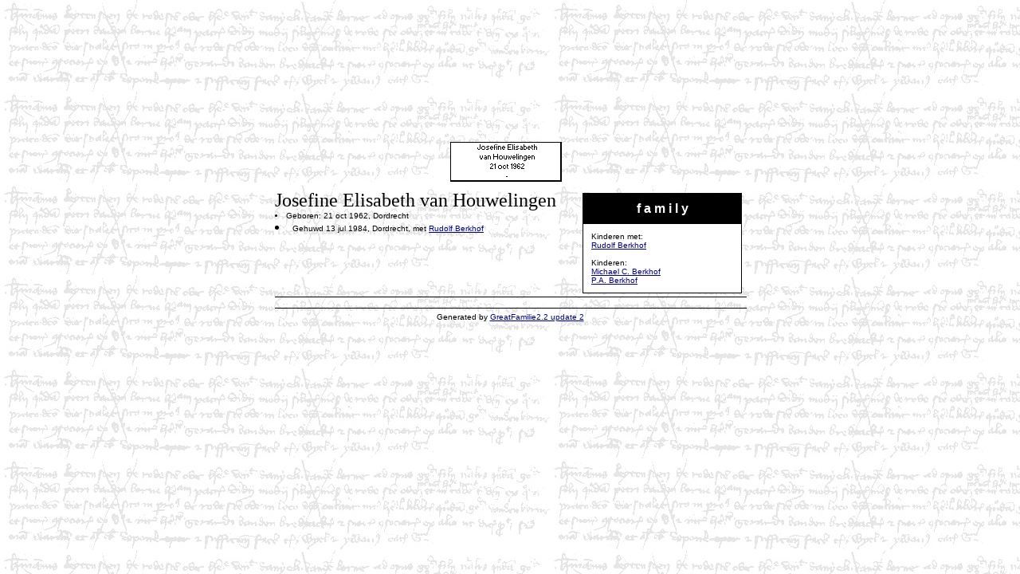

--- FILE ---
content_type: text/html
request_url: https://flepp.home.xs4all.nl/kleinevisser.nl/hes/715.html
body_size: 697
content:
<HTML><HEAD>
<META NAME="GENERATOR" CONTENT="GreatFamilie2.2 update 2">
<META HTTP-EQUIV="Content-Type" CONTENT="text/html; charset=iso-8859-1">
<TITLE>The genealogical tree of Josefine Elisabeth van Houwelingen</TITLE>
<BODY BACKGROUND="b_tree500.jpg" BGCOLOR="#FFFFF0" LINK="#000080" ALINK="#000080" VLINK="#000080">
<TABLE BORDER=0 CELLSPACING=0 CELLPADDING=0 WIDTH="590" ALIGN="CENTER"><TR><TD>
<FONT COLOR="#000000">
<IMG SRC="blank.gif" WIDTH=4 HEIGHT=50 BORDER=0><IMG SRC="blank.gif" WIDTH=140 HEIGHT=50 BORDER=0><IMG SRC="blank.gif" WIDTH=4 HEIGHT=50 BORDER=0><IMG SRC="blank.gif" WIDTH=140 HEIGHT=50 BORDER=0><IMG SRC="blank.gif" WIDTH=4 HEIGHT=50 BORDER=0><IMG SRC="blank.gif" WIDTH=140 HEIGHT=50 BORDER=0><IMG SRC="blank.gif" WIDTH=4 HEIGHT=50 BORDER=0><IMG SRC="blank.gif" WIDTH=140 HEIGHT=50 BORDER=0><IMG SRC="blank.gif" WIDTH=4 HEIGHT=50 BORDER=0><BR>
<IMG SRC="blank.gif" WIDTH=4 HEIGHT=50 BORDER=0><IMG SRC="blank.gif" WIDTH=140 HEIGHT=50 BORDER=0><IMG SRC="blank.gif" WIDTH=4 HEIGHT=50 BORDER=0><IMG SRC="blank.gif" WIDTH=140 HEIGHT=50 BORDER=0><IMG SRC="blank.gif" WIDTH=4 HEIGHT=50 BORDER=0><IMG SRC="blank.gif" WIDTH=140 HEIGHT=50 BORDER=0><IMG SRC="blank.gif" WIDTH=4 HEIGHT=50 BORDER=0><IMG SRC="blank.gif" WIDTH=140 HEIGHT=50 BORDER=0><IMG SRC="blank.gif" WIDTH=4 HEIGHT=50 BORDER=0><BR>
<IMG SRC="blank.gif" WIDTH=580 HEIGHT=10 SHOW="NO" BORDER=0><BR>
<IMG SRC="blank.gif" WIDTH=100 HEIGHT=50 BORDER=0><IMG SRC="blank.gif" WIDTH=140 HEIGHT=50 BORDER=0><IMG SRC="blank.gif" WIDTH=100 HEIGHT=50 BORDER=0><IMG SRC="blank.gif" WIDTH=140 HEIGHT=50 BORDER=0><IMG SRC="blank.gif" WIDTH=100 HEIGHT=50 BORDER=0><BR>
<IMG SRC="blank.gif" WIDTH=580 HEIGHT=10 SHOW="NO" BORDER=0><BR>
<IMG SRC="blank.gif" WIDTH=220 HEIGHT=50 BORDER=0><IMG SRC="715.gif" ALT="Josefine Elisabeth van Houwelingen" WIDTH=140 HEIGHT=50 BORDER=0><IMG SRC="blank.gif" WIDTH=220 HEIGHT=50 BORDER=0><BR>
<IMG SRC="blank.gif" WIDTH=580 HEIGHT=10 SHOW="NO" BORDER=0><BR>
<TABLE BORDER="0" CELLPADDING="2" CELLSPACING="2" ALIGN="right"><TR><TD>
<TABLE BORDER="0" CELLSPACING="0" BGCOLOR="black" CELLPADDING="1" WIDTH="200"><TR><TD>
<TABLE BORDER="0" CELLPADDING="10" CELLSPACING="0" WIDTH="100%">
<TR><TD ALIGN="CENTER" BGCOLOR="#000000" ><font color="#FFFFFF" size="3" face="Verdana,Helvetica,Sans Serif"><b>f a m i l y</b></font></TD></TR>
<TR><TD bgcolor="#FFFFFF" ><font face="Verdana,Helvetica,Sans Serif" size="1" COLOR="#000000">
Kinderen met:<BR><A HREF="710.html">Rudolf Berkhof</A><BR><BR>
Kinderen:<BR><A HREF="29.html">Michael C. Berkhof</A><BR><A HREF="78.html">P.A. Berkhof</A>
</font></TD></TR></TABLE></TD></TR></TABLE></TD></TR></TABLE>
<FONT SIZE=+2>Josefine Elisabeth van Houwelingen</FONT><BR>
<FONT FACE="Verdana,Helvetica" SIZE=-2>
<LI>Geboren: 21 oct 1962, Dordrecht<BR><LI>Gehuwd 13 jul 1984, Dordrecht, met <A HREF="710.html">Rudolf Berkhof</A><BR>
</FONT>
<HR SIZE=1 NOSHADE WIDTH="100%" COLOR="#000000">
</TD></TR><TR><TD><CENTER>
<FONT FACE="Verdana,Helvetica" SIZE=-2 COLOR="#000000">
<HR SIZE=1 NOSHADE WIDTH="100%" COLOR="#000000">
Generated by <A HREF="http://www.greatprogs.com/" TARGET="_top">GreatFamilie2.2 update 2</A>
<!-- Registered met RA. de Visser -->
</FONT></CENTER></TD></TR></TABLE></BODY></HTML>
